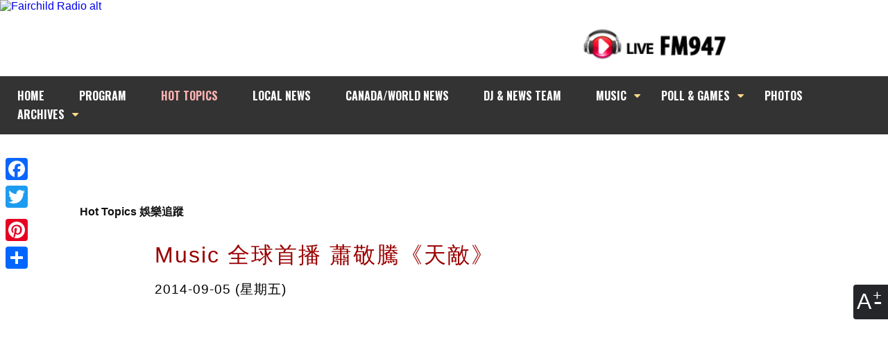

--- FILE ---
content_type: text/html; charset=UTF-8
request_url: http://fm947.com/hot_topics_detail.php?i=107
body_size: 7994
content:


    

<!doctype html>
<html lang="zh">
<head>
<meta charset="utf-8">


<title>Music 全球首播 蕭敬騰《天敵》 加拿大中文電台 FM947</title>
<meta name="description" content="亞洲災難動作巨片《痞子英雄：黎明升起》日前在北京舉行發佈會，預告片中震撼視聽的大場面令嘉賓拍案叫絕。主題曲《天敵》由蕭敬騰演繹，今天全球首播。">


<link rel="stylesheet" href="https://fm947.com/css/main.css?1769106389" type="text/css" />
<!--<link rel="stylesheet" href="css/editor_custom.css?1769106389" type="text/css" /> -->

<link href="https://fonts.googleapis.com/css?family=Oswald:400,700" rel="stylesheet">
<link rel="stylesheet" href="https://cdnjs.cloudflare.com/ajax/libs/font-awesome/4.7.0/css/font-awesome.min.css">






<!-- Facebook Header -->
<meta property="og:title" content='Music 全球首播 蕭敬騰《天敵》'/>
<meta property="og:type" content="website"/>
<meta property="og:description" content='亞洲災難動作巨片《痞子英雄：黎明升起》日前在北京舉行發佈會，預告片中震撼視聽的大場面令嘉賓拍案叫絕。主題曲《天敵》由蕭敬騰演繹，今天全球首播。'/>
<meta property="og:url" content="http://fm947.com/hot_topics_detail.php?i=107"/>
<meta property="og:site_name" content="加拿大中文電台 | FM947"/>
<!-- Facebook Header -->



<script language="JavaScript">
	<!--
		function popLive(sVName) {
			open(sVName + ".html", "Live",  "width=438,height=342,resizable=no,scrollbars=no");
		}
		function liveRadioPopup($channel){
			open("/live/"+$channel+".php","Live","width=450,height=500,resizable=no,scrollbars=no");
		}
	//-->
</script>
<link type="text/css" href="https://fm947.com/js/jquery.jscrollpane.css" rel="stylesheet" media="all" />

<!--<script src="http://ajax.googleapis.com/ajax/libs/jquery/1.8.2/jquery.min.js"></script> -->
<script type="text/javascript" src="https://fm947.com//js/jquery.tools.min.js"></script>


<script type="text/javascript" src="https://fm947.com//js/jquery.easing.1.3.js"></script>
<script type="text/javascript" src="https://fm947.com/js/jquery-ui-1.8.20.custom.min.js"></script>
<link type="text/css" href="https://fm947.com/css/smoothness/jquery-ui-1.8.20.custom.css" rel="stylesheet" />

<link rel="stylesheet" href="https://fm947.com/css/font-awesome.min.css">

<script type="text/javascript" src="https://fm947.com/js/main.js"></script>
<!-- Add mousewheel plugin (this is optional) -->
<script type="text/javascript" src="https://fm947.com/js/jquery.mousewheel-3.0.6.pack.js"></script>




<link rel="stylesheet" href="https://fm947.com//vendor/prettyPhoto/css/prettyPhoto.css" type="text/css" media="screen" charset="utf-8" />
<script src="https://fm947.com//vendor/prettyPhoto/js/jquery.prettyPhoto.js" type="text/javascript" charset="utf-8"></script>


		<script>
		$(document).ready(function()
			{

//top nav drop down menu//

				$('.topNav li').mouseenter(function(){
					$(this).addClass('mouseOver');
				});
				$('.topNav li').mouseleave(function(){
					$(this).removeClass('mouseOver');
				});
			});
		</script>





<script type="text/javascript">

$(document).ready(function(){

	

//thunmbnail scroll script//
		$("a[rel^='prettyPhoto']").prettyPhoto({overlay_gallery:false,animationSpeed:'slow',theme:'facebook',autoplay_slideshow: false,social_tools:false});



		
});
</script>


<!--  AdSense --->






<!-- Google tag (gtag.js) -->
<script async src="https://www.googletagmanager.com/gtag/js?id=G-95D5502PYH"></script>
<script>
  window.dataLayer = window.dataLayer || [];
  function gtag(){dataLayer.push(arguments);}
  gtag('js', new Date());

  gtag('config', 'G-95D5502PYH');
</script>

</head>




<body  id="inner">
<div id="scaleContBtns">
    	<figure>A</figure>
        <div class="vflex">
        	<a href="#" id="smallSize" title="Decrease font size">A-</a>
        	<a href="#" id="iniSize" title="Default font size">A</a>
        	<a href="#" id="bigSize" title="Increase font size">A+</a>
        </div>
    </div>

<header>
    <div class="outWrap">
        <div id="header">
            <div id="headerTop">
                <div class="sitelogo"><a href="/adbanner.php?t=banner&display_page=1&tiles_id=53&fromPage=fm947.com/hot_topics_detail.php"  target="_blank"><img src="/data/banner/ad_53.jpg?v=20211210160418"  alt="Fairchild Radio alt" title="Fairchild Radio"></a></div>
                <div class="listen">
					<a href="javascript:void(0)" onclick="liveRadioPopup('pop_live947');return false" alt="LIVE FM947" title="LIVE FM947"><img src="https://fm947.com/images/playBtn947.png" alt="listen live FM94.7"></a>
                </div>
            </div>
            <ul class="topNav">
                <li><a href="https://fm947.com/home_c.php">HOME</a></li>
                <li><a href="https://fm947.com/scheduler.php?type=fm" >PROGRAM</a></li>
				<li><a href="https://fm947.com/hot_topics_detail.php" id="cur">HOT TOPICS</a></li>

                <li><a href="https://fm947.com/news_detail.php" >LOCAL NEWS</a></li>

                <li><a href="https://fm947.com/national_news.php" >CANADA/WORLD NEWS</a></li>
                <li><a href="https://fm947.com/dj.php" >DJ &amp; NEWS TEAM</a></li>


                <li class="dm"><a href="#">MUSIC</a>
                    <ul>
                        <li><a href="https://fm947.com/music.php">NEWS</a></li>
                        <li><a href="https://fm947.com/hit.php">至HIT</a></li>
                        <li><a href="https://fm947.com/global_hits.php">GLOBAL HITS</a></li>
                	</ul>
                </li>

			<li class="dm"><a href="#">POLL & GAMES</a>
					<ul>
                        <li><a href="https://fm947.com/polling_game.php?t=polling">POLL</a></li>
						<li><a href="https://fm947.com/polling_game.php?t=voting">VOTE</a></li>
						<!--li><a href="https://fm947.com/polling_game.php?t=online_games">ONLINE GAMES</a></li-->
					</ul>
				</li>

				<li><a href="https://fm947.com/photo.php" >PHOTOS</a></li>





                <li class="dm"><a href="#" >ARCHIVES</a>
                    <ul>
                        <li><a href="https://fm947.com/program_archive.php">AUDIO</a></li>
						<li><a href="https://fm947.com/program_archive_writeup.php">WRITE UP</a></li>
						<li><a href="https://fm947.com/food.php">FOOD</a></li>


                	</ul>
                </li>
            </ul>
        </div>
        <div class="sideBox">
                <!-- AddThis Button BEGIN -->
            <div class="a2a_kit a2a_kit_size_32 a2a_floating_style a2a_vertical_style" style=" position:fixed; top:220px;">
                <a class="a2a_button_facebook"></a>
                <a class="a2a_button_twitter"></a>
                <a class="a2a_button_google_plus"></a>
                <a class="a2a_button_pinterest"></a>
                <a class="a2a_dd" href="https://www.addtoany.com/share"></a>
            </div>
            <script async src="https://static.addtoany.com/menu/page.js"></script>
    <!-- AddThis Button END -->
        </div>

    </div>




</header>

<section class="main" style="margin-top:167px;">
	<div class="outWrap">
            <div id="contentBox" class="controlCell">

			 <section style="text-align:center;padding-bottom:15px;">
			<script async src="https://pagead2.googlesyndication.com/pagead/js/adsbygoogle.js?client=ca-pub-6071088729113950"
     crossorigin="anonymous"></script>
<!-- Top Display Only -->
<ins class="adsbygoogle"
     style="display:inline-block;width:728px;height:90px"
     data-ad-client="ca-pub-6071088729113950"
     data-ad-slot="5879769919"></ins>
<script>
     (adsbygoogle = window.adsbygoogle || []).push({});
</script>
 </section>


 
<h6 class="pageName">Hot Topics 娛樂追蹤</h6>




        <div class="newsPost">

			   <div style=" display:flex; flex-wrap:nowrap; justify-content: center;">
                    <div style="width:540px; margin-right:30px;">
					<h1 hidden>hidden</h1>
					<h2 hidden>hidden</h2>
					<h2>Music 全球首播 蕭敬騰《天敵》</h2>

					 <p class="newsDate">2014-09-05&nbsp;(星期五)</p>
			<img src="images/default_img.jpg?1769106389" alt="" title="" style="padding-right:40px; width:500px; height:auto;">

			</div>
					<div style="width:300px;">

	<script async src="https://pagead2.googlesyndication.com/pagead/js/adsbygoogle.js?client=ca-pub-6071088729113950"
     crossorigin="anonymous"></script>
<!-- Inner banner 2 -->
<ins class="adsbygoogle"
     style="display:inline-block;width:300px;height:250px"
     data-ad-client="ca-pub-6071088729113950"
     data-ad-slot="3117079045"></ins>
<script>
     (adsbygoogle = window.adsbygoogle || []).push({});
</script>


<script async src="https://pagead2.googlesyndication.com/pagead/js/adsbygoogle.js?client=ca-pub-6071088729113950"
     crossorigin="anonymous"></script>
<!-- Inner side banner -->
<section class="googleAD">
<ins class="adsbygoogle"
     style="display:inline-block;width:300px;height:250px"
     data-ad-client="ca-pub-6071088729113950"
     data-ad-slot="4430160711"></ins>
</section>
<script>
     (adsbygoogle = window.adsbygoogle || []).push({});
</script>

</div>
</div>




            <p class="newsDate">2014-09-05&nbsp;(星期五)</p>
			  <caption><p><span style="line-height: 22.5px; font-size: 16px; font-family: PMingLiU, serif;">還記得當年熱爆大街小巷的電視劇<strong>《痞子英雄》</strong>嗎? 曾幾何時，因爲痞子與英雄間的硝烟彌漫和惺惺相惜感動得哭紅雙眼卻仍然在通宵追劇。眼下，痞子英雄又回來了</span><span style="font-family: Arial, Helvetica, sans-serif; line-height: 22.5px; font-size: 16px;">!&nbsp;</span><span style="line-height: 22.5px; font-size: 16px; font-family: PMingLiU, serif;">投資過億，由導演<strong>蔡嶽勛</strong>執導，<strong>趙又廷</strong>、<strong>林更新</strong>、<strong>黃渤</strong>等主演的亞洲首部災難動作巨片<strong>《痞子英雄</strong></span><strong style="font-family: Arial, Helvetica, sans-serif; line-height: 22.5px; font-size: 16px;">2</strong><span style="line-height: 22.5px; font-size: 16px; font-family: PMingLiU, serif;"><strong>：黎明升起》</strong>將於下個月公映。</span><strong style="font-family: Arial, Helvetica, sans-serif; line-height: 22.5px; font-size: 16px;">9<span style="font-family: PMingLiU, serif;">月</span>5</strong><span style="line-height: 22.5px; font-size: 16px; font-family: PMingLiU, serif;"><strong>日</strong>起，<strong>加拿大中文電台</strong>全球首播</span><strong style="line-height: 22.5px; font-family: PMingLiU, serif; font-size: 16px;">《</strong><span style="line-height: 22.5px; font-size: 16px; font-family: PMingLiU, serif;"><strong>痞子英雄</strong></span><strong style="font-family: Arial, Helvetica, sans-serif; line-height: 22.5px; font-size: 16px;">2</strong><strong style="line-height: 22.5px; font-family: PMingLiU, serif; font-size: 16px;">》</strong><strong style="line-height: 22.5px; font-family: PMingLiU, serif; font-size: 16px;">主題曲</strong><span style="line-height: 22.5px; font-family: PMingLiU, serif; font-size: medium;">，由金牌作詞人</span><strong style="line-height: 22.5px; font-family: PMingLiU, serif; font-size: 16px;">林夕</strong><span style="line-height: 22.5px; font-family: PMingLiU, serif; font-size: medium;">寫詞，「雨神」</span><span style="font-family: Arial, Helvetica, sans-serif; font-size: 15px; line-height: 22.5px; color: #0000ff;"><strong style="font-family: PMingLiU, serif; font-size: 16px;">蕭敬騰</strong></span><span style="line-height: 22.5px; font-family: PMingLiU, serif; font-size: medium;">作曲並演唱主題曲</span><span style="font-family: Arial, Helvetica, sans-serif; font-size: 15px; line-height: 22.5px; color: #ff6600;"><strong style="font-family: PMingLiU, serif; font-size: 16px;">《天敵》</strong></span><span style="line-height: 22.5px; font-family: PMingLiU, serif; font-size: medium;">。</span></p></caption>

			  <caption><table  cellspacing="0" cellpadding="0" border = "0" align="center"><tr><th hidden>hidden</th><td valign="top" align="center" id="image_caption" width="380"><img src="/data/activities/1409949269-1.jpg?1769106389" border="0" width="380"  height="380" alt="" title="" ></td></tr></table></caption>

			  <caption><p><span style="font-family: Arial, Helvetica, sans-serif; font-size: 14px; line-height: 21px;"><strong style="font-size: 16px; line-height: 22.5px;">The movie "Black and White: The Dawn of Justice 3D"</strong><span style="font-size: medium;"><span style="line-height: 22.5px;">&nbsp;is releasing next month as the sequel to "</span></span><strong style="font-size: 16px; line-height: 22.5px;">Black and White"</strong><span style="font-size: medium;"><span style="line-height: 22.5px;">. Panic spreads the whole city as a series of bomb explosions happen within hours and this is just the beginning of a tight-knit conspiracy.&nbsp;</span></span></span><span style="font-family: Arial, Helvetica, sans-serif; line-height: 21px; font-size: medium;"><span style="line-height: 22.5px;">Only through destruction can one be reborn.&nbsp;</span></span><span style="font-family: Arial, Helvetica, sans-serif; line-height: 22.5px; font-size: medium; color: #ff0000;"><strong>Fairchild Radio</strong></span><span style="font-family: Arial, Helvetica, sans-serif; line-height: 21px; font-size: medium;"><span style="line-height: 22.5px;">is premiering the theme song of the movie,&nbsp;</span></span><strong style="font-family: Arial, Helvetica, sans-serif; line-height: 22.5px; font-size: medium;"><span style="color: #ff6600;">"The Rival"</span>&nbsp;</strong><span style="font-family: Arial, Helvetica, sans-serif; line-height: 21px; font-size: medium;"><span style="line-height: 22.5px;">by&nbsp;<span style="color: #0000ff;"><strong>Jam Hsiao</strong></span>.&nbsp;</span></span></p></caption>

			  <caption><table  cellspacing="0" cellpadding="0" border = "0" align="center"><tr><th hidden>hidden</th><td valign="top" align="center" id="image_caption" width="312"><img src="/data/activities/1409949301-2.jpg?1769106389" border="0" width="312"  height="208" alt="" title="" ></td><td style="width:10px">&nbsp;</td><th hidden>hidden</th><td valign="top" align="center" id="image_caption" width="250"><img src="/data/activities/1409949301-3.jpg?1769106389" border="0" width="250"  height="208" alt="" title="" ></td></tr></table></caption>

			  <caption><p><span style="line-height: 22.5px; font-family: PMingLiU, serif; font-size: 16px;">導演<strong>蔡嶽勛</strong>介紹，希望電影行至片尾時，有一首歌能夠將<strong>吳英雄</strong>及<strong>陳真</strong>這兩位男主角歷經浩劫後，重新充滿勇氣的正義力量，傳遞至每位觀眾的心中，</span><span style="line-height: 22.5px; font-family: PMingLiU, serif; font-size: medium;">「</span><span style="line-height: 22.5px; font-family: PMingLiU, serif; font-size: 16px;">演唱這首主題曲的歌手必須擁有治療能量並且穿透力十足的歌聲，我心裏的第一反應就想到了<span style="color: #0000ff;"><strong>蕭敬騰</strong></span>。</span><span style="line-height: 22.5px; font-family: PMingLiU, serif; font-size: medium;">」</span><span style="line-height: 22.5px; font-family: PMingLiU, serif; font-size: medium;">導演還透露，由於製作時間非常緊張，兩人這次攜手合作v只能成功不許失敗</span><span style="line-height: 22.5px; font-family: PMingLiU, serif; font-size: medium;">」</span><span style="line-height: 22.5px; font-family: PMingLiU, serif; font-size: medium;">，</span><span style="line-height: 22.5px; font-family: PMingLiU, serif; font-size: medium;">而<strong><span style="color: #0000ff;">蕭敬騰</span></strong>也是</span><span style="line-height: 22.5px; font-family: PMingLiU, serif; font-size: medium;">「</span><span style="line-height: 22.5px; font-family: PMingLiU, serif; font-size: medium;">一遍過</span><span style="line-height: 22.5px; font-family: PMingLiU, serif; font-size: medium;">」</span><span style="line-height: 22.5px; font-family: PMingLiU, serif; font-size: medium;">，精準到位地詮釋出電影內涵。</span></p></caption>

			  <caption><table  cellspacing="0" cellpadding="0" border = "0" align="center"><tr><th hidden>hidden</th><td valign="top" align="center" id="image_caption" width="199"><img src="/data/activities/1409949339-4.jpg?1769106389" border="0" width="199"  height="242" alt="" title="" ></td><td style="width:10px">&nbsp;</td><th hidden>hidden</th><td valign="top" align="center" id="image_caption" width="362"><img src="/data/activities/1409949339-5.jpg?1769106389" border="0" width="362"  height="242" alt="" title="" ></td></tr></table></caption>

			  <caption><p><span style="line-height: 22.5px; font-size: 16px; font-family: PMingLiU, serif;">對於主題曲<span style="color: #ff6600;"><strong>《天敵》</strong></span>的創作靈感，<strong><span style="color: #0000ff;">蕭敬騰</span></strong>表示，之前導演詳細介紹過<strong>《痞子英雄</strong></span><strong style="font-family: Arial, Helvetica, sans-serif; font-size: 15px; line-height: 22.5px;"><span style="font-size: 16px;">2</span></strong><span style="line-height: 22.5px; font-size: 16px; font-family: PMingLiU, serif;"><strong>》</strong>的故事，自己平時習慣一個人獨處寫歌，近來忙碌於唱片宣傳，有一次在北京錄制節目的後臺突然靈感大發，寫下了&nbsp;</span><span style="font-family: Arial, Helvetica, sans-serif; line-height: 22.5px; font-size: 16px;">demo&nbsp;</span><span style="line-height: 22.5px; font-size: 16px; font-family: PMingLiU, serif;">曲，馬上便抓到了蔡導要的感覺。對於<span style="color: #ff6600;"><strong>《天敵》</strong></span>的&nbsp;</span><span style="font-family: Arial, Helvetica, sans-serif; line-height: 22.5px; font-size: 16px;">demo</span><span style="line-height: 22.5px; font-size: 16px; font-family: PMingLiU, serif;">曲，導演也是頗為滿意：</span><span style="line-height: 22.5px; font-family: PMingLiU, serif; font-size: medium;">「</span><span style="line-height: 22.5px; font-size: 16px; font-family: PMingLiU, serif;">希望亞洲電影也能夠創造出電影和電影主題曲完美結合的成果，這種靈肉合一的境界在這部片真的做到了。</span><span style="line-height: 22.5px; font-family: PMingLiU, serif; font-size: medium;">」</span></p></caption>


		</div>









        <ul class="newslist" id="entList"><!--for 更多新聞，change the ID to id="newsList"-->
            <div class="moreNewsBox"><form name="" >
							<label for="year">Year: </label>
                <select id="year" name="year">
                <option value='2026' selected >2026</option> <option value='2025'  >2025</option> <option value='2024'  >2024</option> <option value='2023'  >2023</option> <option value='2022'  >2022</option> <option value='2021'  >2021</option> <option value='2020'  >2020</option> <option value='2019'  >2019</option> <option value='2018'  >2018</option> <option value='2017'  >2017</option> <option value='2016'  >2016</option> <option value='2015'  >2015</option> <option value='2014'  >2014</option>                 </select>

								<label for="month">Month</label>
                <select name="month" id="month">
                <option value='1' selected >1</option> <option value='2'  >2</option> <option value='3'  >3</option> <option value='4'  >4</option> <option value='5'  >5</option> <option value='6'  >6</option> <option value='7'  >7</option> <option value='8'  >8</option> <option value='9'  >9</option> <option value='10'  >10</option> <option value='11'  >11</option> <option value='12'  >12</option>                 </select>
                <input type="submit" name="submit" value="GO" >
                </form>
            </div>
					<h1 hidden>hidden</h1>
					<h2 hidden>hidden</h2>
					<h3 hidden>hidden</h3>
        	<h4><span>更多新聞 </span></h4>
            <!--<h5></h5>-->
<li>            	<p><span class="date">2026-01-22</span><a href="/hot_topics_detail.php?i=4468&year=2026&month=1" class="more_posts_title">【文化探索】千古一帝的永恆之城 - 探秘秦始皇帝陵</a></p>
            	<p><span class="date">2026-01-21</span><a href="/hot_topics_detail.php?i=4457&year=2026&month=1" class="more_posts_title">Hug Day 一個擁抱 溫暖全世界！國際擁抱日的由來與意義</a></p>
            	<p><span class="date">2026-01-20</span><a href="/hot_topics_detail.php?i=4466&year=2026&month=1" class="more_posts_title"><span class="pics"></span> Films 重溫多部在卡加利取景的影視作品</a></p>
            	<p><span class="date">2026-01-19</span><a href="/hot_topics_detail.php?i=4463&year=2026&month=1" class="more_posts_title"><span class="pics"></span> Blue Monday 拆解北美最憂鬱的一天</a></p>
            	<p><span class="date">2026-01-17</span><a href="/hot_topics_detail.php?i=4462&year=2026&month=1" class="more_posts_title">Activities 卡加利一月好去處 (下)</a></p>
            	<p><span class="date">2026-01-16</span><a href="/hot_topics_detail.php?i=4461&year=2026&month=1" class="more_posts_title">Chinook 解構卡加利「暖流」背後的秘密</a></p>
            	<p><span class="date">2026-01-15</span><a href="/hot_topics_detail.php?i=4460&year=2026&month=1" class="more_posts_title">Winter Wonderland 卡加利冬日自然奇觀：霧凇與冷霧冰的分別</a></p>
            	<p><span class="date">2026-01-14</span><a href="/hot_topics_detail.php?i=4458&year=2026&month=1" class="more_posts_title">Passport 2026 全球最強護照排行榜</a></p>
            	<p><span class="date">2026-01-12</span><a href="/hot_topics_detail.php?i=4456&year=2026&month=1" class="more_posts_title"><span class="audio"></span> 加拿大至 HIT 2025 年全國總選完整得獎名單 + 精華重溫</a></p>
            	<p><span class="date">2026-01-09</span><a href="/hot_topics_detail.php?i=4455&year=2026&month=1" class="more_posts_title">星期六將揭曉「加拿大至 HIT 2025 年全國總選」結果</a></p>
            	<p><span class="date">2026-01-05</span><a href="/hot_topics_detail.php?i=4446&year=2026&month=1" class="more_posts_title"><span class="pics"></span> Composting 卡加利聖誕樹回收指南</a></p>
            	<p><span class="date">2026-01-03</span><a href="/hot_topics_detail.php?i=4450&year=2026&month=1" class="more_posts_title">Google 推薦 40 個 AI 實用技巧：讓人工智慧融入你的日常生活</a></p>
            	<p><span class="date">2026-01-02</span><a href="/hot_topics_detail.php?i=4454&year=2026&month=1" class="more_posts_title">Activities 一月卡加利好去處 (上)</a></p>
            	<p><span class="date">2026-01-02</span><a href="/hot_topics_detail.php?i=4453&year=2026&month=1" class="more_posts_title">C123 新歌速遞十二月推介</a></p>
            	<p><span class="date">2026-01-01</span><a href="/hot_topics_detail.php?i=4440&year=2026&month=1" class="more_posts_title"><span class="pics"></span> Goals 行動帶來改變 新一年目標設定全攻略</a></p>
</li><li>            	<p><span class="date">2025-12-31</span><a href="/hot_topics_detail.php?i=4448&year=2025&month=12" class="more_posts_title">Music 聯合首播 - 黃挺瑋《祝你新年快樂》  </a></p>
            	<p><span class="date">2025-12-30</span><a href="/hot_topics_detail.php?i=4451&year=2025&month=12" class="more_posts_title"><span class="video"></span> 『加拿大至 HIT 中文歌曲排行榜 2025 全國總選』 最後倒數 | 把握機會投下你的一票!</a></p>
            	<p><span class="date">2025-12-29</span><a href="/hot_topics_detail.php?i=4441&year=2025&month=12" class="more_posts_title">New Year's Eve 卡加利除夕夜慶祝活動一覽</a></p>
            	<p><span class="date">2025-12-28</span><a href="/hot_topics_detail.php?i=4447&year=2025&month=12" class="more_posts_title">Music 聯合首播 - 周蕙《過節》</a></p>
            	<p><span class="date">2025-12-26</span><a href="/hot_topics_detail.php?i=4452&year=2025&month=12" class="more_posts_title">2025 年加拿大體育大事回顧</a></p>
            	<p><span class="date">2025-12-26</span><a href="/hot_topics_detail.php?i=4442&year=2025&month=12" class="more_posts_title"><span class="pics"></span> Pipes 一個好習慣 守護家居排水管道</a></p>
            	<p><span class="date">2025-12-25</span><a href="/hot_topics_detail.php?i=4415&year=2025&month=12" class="more_posts_title"><span class="pics"></span> 【暖暖聖誕】8 套深受歡迎的聖誕節經典電影</a></p>
            	<p><span class="date">2025-12-23</span><a href="/hot_topics_detail.php?i=4443&year=2025&month=12" class="more_posts_title"><span class="video"></span> 《2025 亞省新聞大事回顧》每集焦點</a></p>
            	<p><span class="date">2025-12-22</span><a href="/hot_topics_detail.php?i=4445&year=2025&month=12" class="more_posts_title"><span class="video"></span> 全國總選 至 HIT 推崇 5 強走勢 最新戰況出爐 </a></p>
            	<p><span class="date">2025-12-21</span><a href="/hot_topics_detail.php?i=4434&year=2025&month=12" class="more_posts_title">Year-enders 新聞特備節目《2025 這一年》</a></p>
            	<p><span class="date">2025-12-20</span><a href="/hot_topics_detail.php?i=4437&year=2025&month=12" class="more_posts_title"><span class="pics"></span> FM947 溫馨廣播劇《賣卡式帶的女孩》聖誕早晨一起用耳朵「煲劇」！</a></p>
            	<p><span class="date">2025-12-19</span><a href="/hot_topics_detail.php?i=4444&year=2025&month=12" class="more_posts_title">Activities 十二月卡加利好去處 (下)</a></p>
            	<p><span class="date">2025-12-18</span><a href="/hot_topics_detail.php?i=4435&year=2025&month=12" class="more_posts_title">Alberta News《2025 亞省新聞大事回顧》</a></p>
            	<p><span class="date">2025-12-17</span><a href="/hot_topics_detail.php?i=4407&year=2025&month=12" class="more_posts_title"><span class="pics"></span> 【暖暖聖誕】火雞與聖誕的滋味傳承</a></p>
            	<p><span class="date">2025-12-16</span><a href="/hot_topics_detail.php?i=4436&year=2025&month=12" class="more_posts_title"><span class="pics"></span> 2025《FM94.7 聖誕派對》笑聲全紀錄</a></p>
</li>
        </ul>




			<!-- Google Adsense -->
			<div class="googlead">
			<script async src="https://pagead2.googlesyndication.com/pagead/js/adsbygoogle.js?client=ca-pub-6071088729113950"
     crossorigin="anonymous"></script>
<!-- Bottom Display Only -->
<ins class="adsbygoogle"
     style="display:inline-block;width:728px;height:90px"
     data-ad-client="ca-pub-6071088729113950"
     data-ad-slot="2193760058"></ins>
<script>
     (adsbygoogle = window.adsbygoogle || []).push({});
</script>
</div>

            </div>


     </div>


</section>

<div id="footer">
	<div class="outLink">
            <a href="http://itunes.apple.com/app/fairchild-radio/id546872820" target="_blank"><img src="https://fm947.com/images/outLink/apple.jpg" alt="apple" title="apple"/></a>
            <a href="https://play.google.com/store/apps/details?id=com.eseelynx.fairchildradio" target="_blank"><img src="https://fm947.com/images/outLink/android.jpg" alt="Android" title="Android"/></a>
			
            <a href="https://www.facebook.com/947yyc" target="_blank"><img src="https://fm947.com/images/outLink/facebook.jpg" alt="Facebook" title="Facebook"/></a>
			
            <a href="https://www.youtube.com/channel/UCQTQreMP98tHPfi_vc8ZMOQ" target="_blank"><img src="https://fm947.com/images/outLink/youTube.jpg" alt="YouTube" title="YouTube"/></a>
     </div>





    	<div class="footerLink">
        	<a href="home_c.php">Home</a>
            <a href="page_about.php">About Us</a>
            <a href="page_rules.php">Game Rules</a>
            <a href="page_contact.php">Contact Us</a>
            <a href="page_commment.php">Comment</a>
            <a href="page_ad.php">Advertising</a>
            <a href="page_join.php">Employment</a>
			<a href="accessibility.php">Accessibility</a>
            <a href="page_policy.php">Privacy Policy</a>
            <a href="page_links.php">Links</a>
            <a href="/en/" target="_blank">International Programs</a>
        </div>


</div>




<p class="footer"><span><a href="https://maps.app.goo.gl/tTXA2HJR9kuqrnCK8" target="_blank">#109, 2723 37-Avenue N.E. Calgary, Alberta, Canada   T1Y 5R8</a></span><span>Information: 403.717.1940</span><span>Program Phone-in: 403.717.1947 (FM947)</span></p>


<script type="text/javascript">
</script>



</body>
<script type="text/javascript">
        var lastY=0;
        var inOffset=0;
        var wOff=0;
        var totalWorks=0;
        var timer;
        var size=100;

$(document).ready(function(){
    $('#scaleContBtns a').click(function(){
		switch($(this).attr('id')){
			case 'smallSize':
			size=Math.max(50,size-10);
			$('.controlCell').css('font-size',size+'%');
			break;
			case 'iniSize':
			$('.controlCell').removeAttr('style');
			size=100;
			break;
			case 'bigSize':
			size=Math.min(150,size+10);
			$('.controlCell').css('font-size',size+'%');
			break;
		}
		return false;
	})

	$('#scaleContBtns').click(function(){
		$(this).addClass('open');
	})

	$('html').click(function(e){
		//alert($(e.target).parents().attr('id'));
		if($(e.target).parents().attr('id')!='scaleContBtns')
   {
       $('#scaleContBtns').removeClass('open');
   }
	})
});
</script>
</html>



--- FILE ---
content_type: text/html; charset=utf-8
request_url: https://www.google.com/recaptcha/api2/aframe
body_size: 268
content:
<!DOCTYPE HTML><html><head><meta http-equiv="content-type" content="text/html; charset=UTF-8"></head><body><script nonce="fuyQfJXE4pvSkR57v30IIg">/** Anti-fraud and anti-abuse applications only. See google.com/recaptcha */ try{var clients={'sodar':'https://pagead2.googlesyndication.com/pagead/sodar?'};window.addEventListener("message",function(a){try{if(a.source===window.parent){var b=JSON.parse(a.data);var c=clients[b['id']];if(c){var d=document.createElement('img');d.src=c+b['params']+'&rc='+(localStorage.getItem("rc::a")?sessionStorage.getItem("rc::b"):"");window.document.body.appendChild(d);sessionStorage.setItem("rc::e",parseInt(sessionStorage.getItem("rc::e")||0)+1);localStorage.setItem("rc::h",'1769106393770');}}}catch(b){}});window.parent.postMessage("_grecaptcha_ready", "*");}catch(b){}</script></body></html>